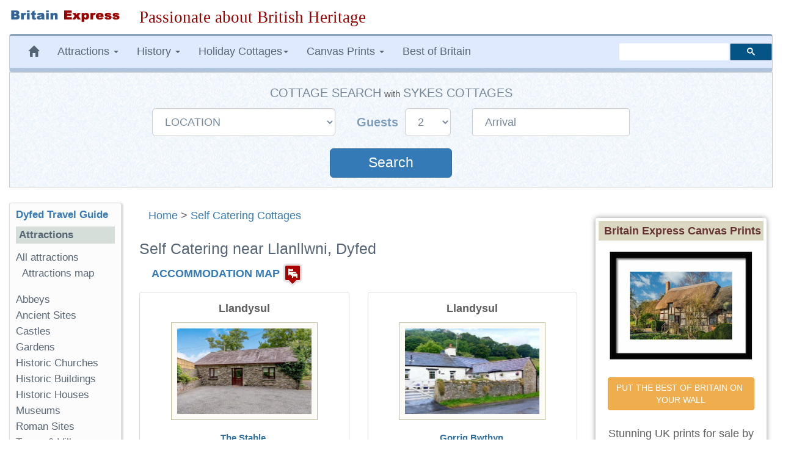

--- FILE ---
content_type: text/html; charset=UTF-8
request_url: https://www.britainexpress.com/cottages/Llanllwni.php
body_size: 17578
content:
<!DOCTYPE html>
<html lang="en">
  <head>
    <meta charset="utf-8">
    <meta http-equiv="X-UA-Compatible" content="IE=edge">
    <meta name="viewport" content="width=device-width, initial-scale=1">
    <meta name="author" content="Britain Express">
    <link rel="icon" href="/favicon.ico">
<title>Self Catering near Llanllwni, Dyfed</title>
<meta name="description" content="Self Catering near Llanllwni, Dyfed. Ten cottages near Llanllwni plus 104 locations throughout Dyfed.">
<meta property="og:locale" content="en_US" />
<meta property="og:type" content="article" />
<meta property="og:title" content="Self Catering near Llanllwni, Dyfed" />
<meta property="og:description" content="Self Catering near Llanllwni, Dyfed. Ten cottages near Llanllwni plus 104 locations throughout Dyfed.">
<meta property="og:site_name" content="Britain Express" />
<link rel="canonical" href="https://www.britainexpress.com/cottages/Llanllwni.php" /><style>
@charset "UTF-8";html{font-family:sans-serif;-webkit-text-size-adjust:100%;-ms-text-size-adjust:100%;font-size:18px}body{margin:0}nav{display:block}a{background-color:transparent}strong{font-weight:700}h1{margin:.67em 0;font-size:2em}img{border:0}button,input,select{margin:0;font:inherit;color:inherit}button{overflow:visible}button,select{text-transform:none}button{-webkit-appearance:button}button::-moz-focus-inner,input::-moz-focus-inner{padding:0;border:0}input{line-height:normal}@font-face{font-family:'Glyphicons Halflings';src:url(/fonts/glyphicons-halflings-regular.eot);src:url(/fonts/glyphicons-halflings-regular.eot?#iefix) format('embedded-opentype'),url(/fonts/glyphicons-halflings-regular.woff2) format('woff2'),url(/fonts/glyphicons-halflings-regular.woff) format('woff'),url(/fonts/glyphicons-halflings-regular.ttf) format('truetype'),url(/fonts/glyphicons-halflings-regular.svg#glyphicons_halflingsregular) format('svg');font-display:swap;}.glyphicon{position:relative;top:1px;display:inline-block;font-family:'Glyphicons Halflings';font-style:normal;font-weight:400;line-height:1;-webkit-font-smoothing:antialiased;-moz-osx-font-smoothing:grayscale}.glyphicon-home:before{content:"\e021"}.glyphicon-chevron-up:before{content:"\e113"}*{-webkit-box-sizing:border-box;-moz-box-sizing:border-box;box-sizing:border-box}:after,:before{-webkit-box-sizing:border-box;-moz-box-sizing:border-box;box-sizing:border-box}html{font-size:10px}body{font-family:"Helvetica Neue",Helvetica,Arial,sans-serif;font-size:17px;line-height:1.42857143;color:#333;background-color:#fff}button,input,select{font-family:inherit;font-size:inherit;line-height:inherit}a{color:#337ab7;text-decoration:none}img{vertical-align:middle}.img-responsive{display:block;max-width:100%;height:auto}.sr-only{position:absolute;width:1px;height:1px;padding:0;margin:-1px;overflow:hidden;clip:rect(0,0,0,0);border:0}h1,h3,h4{font-family:inherit;font-weight:500;line-height:1.1;color:inherit}h1,h3{margin-top:20px;margin-bottom:10px}h4{margin-top:10px;margin-bottom:10px}h1{font-size:36px}h3{font-size:24px}h4{font-size:18px}p{margin:0 0 10px}.small{font-size:85%}ul{margin-top:0;margin-bottom:10px}ul ul{margin-bottom:0}.container-fluid{padding-right:15px;padding-left:15px;margin-right:auto;margin-left:auto}.row{margin-right:-15px;margin-left:-15px}.col-lg-10,.col-lg-2,.col-lg-3,.col-lg-7,.col-md-2,.col-md-3,.col-md-7,.col-md-9,.col-sm-12,.col-sm-3,.col-sm-9{position:relative;min-height:1px;padding-right:15px;padding-left:15px}@media (min-width:768px){.col-sm-12,.col-sm-3,.col-sm-9{float:left}.col-sm-12{width:100%}.col-sm-9{width:75%}.col-sm-3{width:25%}.col-sm-pull-9{right:75%}.col-sm-push-3{left:25%}}@media (min-width:992px){.col-md-2,.col-md-3,.col-md-7,.col-md-9{float:left}.col-md-9{width:75%}.col-md-7{width:58.33333333%}.col-md-3{width:25%}.col-md-2{width:16.66666667%}.col-md-pull-7{right:58.33333333%}.col-md-push-2{left:16.66666667%}}@media (min-width:1200px){.col-lg-10,.col-lg-2,.col-lg-3,.col-lg-7{float:left}.col-lg-10{width:83.33333333%}.col-lg-7{width:58.33333333%}.col-lg-3{width:25%}.col-lg-2{width:16.66666667%}.col-lg-pull-7{right:58.33333333%}.col-lg-push-2{left:16.66666667%}}label{display:inline-block;max-width:100%;margin-bottom:5px;font-weight:700}.form-control{display:block;width:100%;height:34px;padding:6px 12px;font-size:14px;line-height:1.42857143;color:#555;background-color:#fff;background-image:none;border:1px solid #ccc;border-radius:4px;-webkit-box-shadow:inset 0 1px 1px rgba(0,0,0,.075);box-shadow:inset 0 1px 1px rgba(0,0,0,.075)}.form-control::-moz-placeholder{color:#999;opacity:1}.form-control:-ms-input-placeholder{color:#999}.form-control::-webkit-input-placeholder{color:#999}.form-group{margin-bottom:15px}.input-lg{height:46px;padding:10px 16px;font-size:18px;line-height:1.3333333;border-radius:6px}select.input-lg{height:46px;line-height:46px}@media (min-width:768px){.form-inline .form-group{display:inline-block;margin-bottom:0;vertical-align:middle}.form-inline .form-control{display:inline-block;width:auto;vertical-align:middle}.form-inline .control-label{margin-bottom:0;vertical-align:middle}}.btn{display:inline-block;padding:6px 12px;margin-bottom:0;font-size:14px;font-weight:400;line-height:1.42857143;text-align:center;white-space:nowrap;vertical-align:middle;-ms-touch-action:manipulation;touch-action:manipulation;background-image:none;border:1px solid transparent;border-radius:4px}.btn-primary{color:#fff;background-color:#337ab7;border-color:#2e6da4}.btn-lg{padding:10px 16px;font-size:18px;line-height:1.3333333;border-radius:6px}.collapse{display:none;visibility:hidden}.caret{display:inline-block;width:0;height:0;margin-left:2px;vertical-align:middle;border-top:4px solid;border-right:4px solid transparent;border-left:4px solid transparent}.dropdown{position:relative}.dropdown-menu{position:absolute;top:100%;left:0;z-index:1000;display:none;float:left;min-width:160px;padding:5px 0;margin:2px 0 0;font-size:14px;text-align:left;list-style:none;background-color:#fff;-webkit-background-clip:padding-box;background-clip:padding-box;border:1px solid #ccc;border:1px solid rgba(0,0,0,.15);border-radius:4px;-webkit-box-shadow:0 6px 12px rgba(0,0,0,.175);box-shadow:0 6px 12px rgba(0,0,0,.175)}.dropdown-menu>li>a{display:block;padding:3px 20px;clear:both;font-weight:400;line-height:1.42857143;color:#333;white-space:nowrap}.nav{padding-left:0;margin-bottom:0;list-style:none}.nav>li{position:relative;display:block}.nav>li>a{position:relative;display:block;padding:10px 15px}.navbar{position:relative;min-height:50px;margin-bottom:20px;border:1px solid transparent}@media (min-width:768px){.navbar{border-radius:4px}}@media (min-width:768px){.navbar-header{float:left}}.navbar-collapse{padding-right:15px;padding-left:15px;overflow-x:visible;-webkit-overflow-scrolling:touch;border-top:1px solid transparent;-webkit-box-shadow:inset 0 1px 0 rgba(255,255,255,.1);box-shadow:inset 0 1px 0 rgba(255,255,255,.1)}@media (min-width:768px){.navbar-collapse{width:auto;border-top:0;-webkit-box-shadow:none;box-shadow:none}.navbar-collapse.collapse{display:block!important;height:auto!important;padding-bottom:0;overflow:visible!important;visibility:visible!important}}.navbar-toggle{position:relative;float:right;padding:9px 10px;margin-top:8px;margin-right:15px;margin-bottom:8px;background-color:transparent;background-image:none;border:1px solid transparent;border-radius:4px}.navbar-toggle .icon-bar{display:block;width:22px;height:2px;border-radius:1px}.navbar-toggle .icon-bar+.icon-bar{margin-top:4px}@media (min-width:768px){.navbar-toggle{display:none}}.navbar-nav{margin:7.5px -15px}.navbar-nav>li>a{padding-top:10px;padding-bottom:10px;line-height:20px}@media (min-width:768px){.navbar-nav{float:left;margin:0}.navbar-nav>li{float:left}.navbar-nav>li>a{padding-top:15px;padding-bottom:15px}}.navbar-nav>li>.dropdown-menu{margin-top:0;border-top-left-radius:0;border-top-right-radius:0}@media (min-width:768px){.navbar-left{float:left!important}.navbar-right{float:right!important;margin-right:-15px}}.navbar-default{background-color:#f8f8f8;border-color:#e7e7e7}.navbar-default .navbar-nav>li>a{color:#777}.navbar-default .navbar-toggle{border-color:#ddd}.navbar-default .navbar-toggle .icon-bar{background-color:#888}.navbar-default .navbar-collapse{border-color:#e7e7e7}.breadcrumb{padding:8px 15px;margin-bottom:20px;list-style:none;background-color:#f5f5f5;border-radius:4px}.panel{margin-bottom:20px;background-color:#fff;border:1px solid transparent;border-radius:4px;-webkit-box-shadow:0 1px 1px rgba(0,0,0,.05);box-shadow:0 1px 1px rgba(0,0,0,.05)}.panel-body{padding:15px}.panel-heading{padding:10px 15px;border-bottom:1px solid transparent;border-top-left-radius:3px;border-top-right-radius:3px}.panel-default{border-color:#ddd}.panel-default>.panel-heading{color:#333;background-color:#f5f5f5;border-color:#ddd}.well{min-height:20px;padding:19px;margin-bottom:20px;background-color:#f5f5f5;border:1px solid #e3e3e3;border-radius:4px;-webkit-box-shadow:inset 0 1px 1px rgba(0,0,0,.05);box-shadow:inset 0 1px 1px rgba(0,0,0,.05)}.well-sm{padding:9px;border-radius:3px}.clearfix:after,.clearfix:before,.container-fluid:after,.container-fluid:before,.nav:after,.nav:before,.navbar-collapse:after,.navbar-collapse:before,.navbar-header:after,.navbar-header:before,.navbar:after,.navbar:before,.panel-body:after,.panel-body:before,.row:after,.row:before{display:table;content:" "}.clearfix:after,.container-fluid:after,.nav:after,.navbar-collapse:after,.navbar-header:after,.navbar:after,.panel-body:after,.row:after{clear:both}.center-block{display:block;margin-right:auto;margin-left:auto}.hidden{display:none!important;visibility:hidden!important}@-ms-viewport{width:device-width}.visible-xs{display:none!important}@media (max-width:767px){.visible-xs{display:block!important}}@media (max-width:767px){.hidden-xs{display:none!important}}@media (min-width:768px) and (max-width:991px){.hidden-sm{display:none!important}}@charset "UTF-8";@charset "UTF-8";html body{font-size:18px;line-height:1.45em;background-color:#fff;font-family:Trebuchet Ms,"Lucida Grande",Geneva,Verdana,"Lucida Sans","Lucida Sans Unicode",sans-serif;color:#5F5E5E;text-rendering:optimizelegibility}.navbar{margin-bottom:15px}.navbar-default{background-color:#e0eaff;color:#576674;border-left:1px solid #ccc;border-right:1px solid #ccc;margin-left:0;border-top:3px solid #8aa3ba;border-bottom:7px solid #B0C4DE}.navbar-default .navbar-nav>li>a{text-decoration:none;color:#576674}.navbar-default .navbar-nav>li>a:visited{color:#576674}.navbar-default .navbar-nav{background-color:#e0eaff}.breadcrumb{background-color:inherit}h1,h3{color:#576674}h1{font-size:1.4em}h3{font-size:1.15em}.logo{padding:15px 0}.accordion div{background:#fff;margin:2px;padding:1px 0 1px 2px}ul.menu{list-style-type:none;list-style-position:inside;margin:0;padding:0}ul.menu2{padding:0 0 1em 1em}.sidebar-nav{padding:10px;box-sizing:border-box;font-size:.95em;background:#fcfcfc;box-shadow:2px 2px 2px 2px #ddd;border-radius:3px;border-left:1px solid #ddd;border-top:1px solid #ddd;margin-bottom:25px}.sidebar-nav .nav-section{padding:0;margin:0;border-top:1px solid #99B2B7;border-top:none}.sidebar-nav .nav-section h4{font-weight:600;background:#D5DED9;color:#576674;margin:top:15px;padding:5px;font-size:1em}.sidebar-nav h3{font-weight:700;color:#576674;margin-top:0;padding:0;font-size:1em}.sidebar-nav ul{list-style-type:none;padding-left:none}.sidebar-nav ul>li>a{padding-left:0;margin-left:0;color:#576674}.sidebar-nav ul>li{list-style:none;padding-left:none}.slogan{color:#900;text-align:left;font-size:1.5em;font-family:cursive,Georgia,Times;font-weight:500}html{position:relative;min-height:100%}.shadow-frame{border:5px solid #FFF;box-shadow:0 0 10px #969696;margin-right:10px}.clear{clear:both}#search{vertical-align:middle;padding-top:12px;padding-bottom:18px}.searchbox{width:250px;visibility:visible}ul{list-style-image:url(/images/pr4/arrows-orange.gif)}.center{text-align:center}.nudgetop-25{margin-top:25px}.infotitle{background-color:#DBD8C1!important;font-weight:700;color:#633;padding:3px 2px 3px 8px}#map{width:100%;-moz-box-shadow:1px 2px 6px rgba(205,205,205,.8);-webkit-box-shadow:1px 2px 6px rgba(205,205,205,.8);box-shadow:1px 2px 6px rgba(205,205,205,.8)}#Adsense-right-col{text-align:center;margin:auto auto 10px}@media only screen and (min-width:240px) and (max-width:992px){.logo{text-align:center;margin:auto;padding-bottom:0}.logoimage{margin-bottom:15px}.searchbox{margin:5px}#map{-moz-box-shadow:none;-webkit-box-shadow:none;box-shadow:none}.slogan{font-size:1.3em;margin:5px 0 10px;text-align:center;font-weight:800}.logoimage img{margin:auto;text-align:center}}@media only screen and (max-width:480px){.slogan{font-size:1.25em;margin:5px 0 10px;text-align:center;font-weight:700}.sidebar-nav ul>li{line-height:2.0em}.breadcrumb{line-height:21px}}.datepicker{padding:4px;border-radius:4px;direction:ltr}#SYCottageSearch{margin:auto;background-image:url("/css/search-bg2.gif");background-color:#DFEFFC;padding:20px 20px 5px 20px;border:#CCCCCC solid thin}#SYCottageSearch select{color:#778899;margin-right:0px}#SYCottageSearch input{color:#778899;padding-left:20px}#SYCottageSearchForm .form-group{margin:10px 15px}.search{color:#fff;width:200px;margin-top:30px;margin-bottom:5px;padding:8px;font-size:125%}.label-style{color:#809EBC;font-size:110%;font-weight:600;font-family:Arial,Palatino,serif}.cottage-title{font-weight:500;color:#778899;text-transform:uppercase;font-size:110%}#group1{display:inline}#group2{display:inline-block}#Sykes_call{font-size:1.1em;color:#778899}@media only screen and (min-width:240px) and (max-width:768px){#SYCottageSearch{padding-bottom:5px}#SYCottageSearchForm .form-group{margin:10px 15px}#SYCottageSearchForm .form-group .input-lg{height:45px;line-height:35px;font-size:18px}#SYCottageSearch{padding:10px}.label-style{color:#809EBC;font-size:100%;font-weight:600;font-family:Arial,Palatino,serif}.cottage-title{font-weight:500;color:#778899;text-transform:uppercase;font-size:100%}.search{color:#fff;width:150px;margin-top:30px;margin-bottom:4px;padding:5px;font-size:120%}#toggle-cottage-search{margin:-15px 0px 10px 0px;color:#fff;font-weight:500;background-color:#4c81b2;padding:5px 5px 5px 10px;font-family:Trebuchet Ms,"Lucida Grande",Geneva,Verdana,"Lucida Sans","Lucida Sans Unicode",sans-serif}#group2{display:block}#Sykes_call{font-size:1.0em}}
</style>
    <!-- HTML5 shim and Respond.js for IE8 support of HTML5 elements and media queries -->
    <!--[if lt IE 9]>
      <script src="https://oss.maxcdn.com/html5shiv/3.7.2/html5shiv.min.js"></script>
      <script src="https://oss.maxcdn.com/respond/1.4.2/respond.min.js"></script>
    <![endif]-->
  </head>

  <body>
 <div class="container-fluid wrap">
   
<div class="row logo">
<div class="col-md-3 col-lg-2 logoimage"><a href="/index.htm" title="Britain Express home page"><img src="/images/logo-BE.png" alt="Britain Express" height="33" width="269" class="img-responsive"></a></div>
<div id="slogan" class="col-md-9 col-lg-10 slogan hidden-xs">Passionate about British Heritage</div>
</div>
<!-- Static navbar -->
<nav class="navbar navbar-default">   
<div class="navbar-header">
<button type="button" class="navbar-toggle collapsed" data-toggle="collapse" data-target="#navbar" aria-expanded="false" aria-controls="navbar">
              <span class="sr-only">Toggle navigation</span>
              <span class="icon-bar"></span>
              <span class="icon-bar"></span>
              <span class="icon-bar"></span>
            </button></div>
<div id="navbar" class="navbar-collapse collapse">
            <ul class="nav navbar-nav navbar-left">
                <li class="hidden-md hidden-sm hidden-xs"><a href="/index.htm" title="Britain Express home page"><span class="glyphicon glyphicon-home"></span></a></li>
                 <li class="dropdown">
                <a href="#" class="dropdown-toggle" data-toggle="dropdown" role="button" aria-expanded="false">Attractions <span class="caret"></span></a>
                <ul class="dropdown-menu" role="menu">
                  <li><a href="/counties/index.htm">England</a></li>
              <li><a href="/scotland/index.htm">Scotland</a></li>
              <li><a href="/wales/index.htm">Wales</a></li>
                <li><a href="/London/index.htm">London</a></li>
                 </ul>
              </li>
<li class="dropdown">
<a href="#" class="dropdown-toggle" data-toggle="dropdown" role="button" aria-expanded="false">History <span class="caret"></span></a>
<ul class="dropdown-menu" role="menu">
<li><a href="/History/index.htm">England</a></li>
<li><a href="/scotland/history/index.htm">Scotland</a></li>
<li><a href="/wales/history/index.htm">Wales</a></li>
</ul></li>
<li class="dropdown"><a href="#" class="dropdown-toggle" data-toggle="dropdown" role="button" aria-expanded="false">Holiday Cottages<span class="caret"></span></a>
<ul class="dropdown-menu" role="menu">
	<li><a href="/cottages/England.php">England</a></li>
		<li><a href="/cottages/Scotland.php">Scotland</a></li>
		<li><a href="/cottages/Wales.php">Wales</a></li>
</ul></li>
<li class="dropdown"><a href="#" class="dropdown-toggle" data-toggle="dropdown" role="button" aria-expanded="false">Canvas Prints <span class="caret"></span></a>
<ul class="dropdown-menu" role="menu">
           <li><a href="/shop/england.htm"><strong>England</strong></a></li>
           <li style="padding-left:8px"><a href="/shop/castles-in-england.htm">Castles in England</a></li>
           <li style="padding-left:8px"><a href="/shop/cornwall.htm">Cornwall</a></li>
           <li style="padding-left:8px"><a href="/shop/cotswolds.htm">Cotswolds</a></li>
           <li style="padding-left:8px"><a href="/shop/lake-district.htm">Lake District</a></li>
           <li style="padding-left:8px"><a href="/shop/yorkshire-dales.htm">Yorkshire Dales</a></li>
           <li class="divider"></li>                
           <li><a href="/shop/scotland.htm"><strong>Scotland</strong></a></li>                   
           <li style="padding-left:8px"><a href="/shop/castles-in-scotland.htm">Castles in Scotland</a></li>
           <li style="padding-left:8px"><a href="/shop/scotland-cairngorms.htm">Cairngorms</a></li>
           <li style="padding-left:8px"><a href="/shop/isle-of-skye.htm">Isle of Skye</a></li>
           <li style="padding-left:8px"><a href="/shop/scotland-perthshire.htm">Perthshire</a></li>
           <li class="divider"></li>
           <li><a href="/shop/castles-in-wales.htm">Castles in Wales</a></li>
           <li><a href="/shop/thatched-cottages.htm">Thatched Cottages</a></li>
           <li class="divider"></li>
           <li><a href="/shop/index.htm"><strong>And many more prints ...</strong></a></li>
           </ul>
           </li>
           <li><a href="/best/index.htm">Best of Britain</a></li>
           </ul><!-- CSE code --><div id="searchbox" class="searchbox navbar-right hidden-sm" style="margin-top:12px">
                <div class="gcse-searchbox-only" data-resultsUrl="https://www.britainexpress.com/gsearch.htm" data-queryParameterName="q"></div>
           </div>
     </div><!--/.nav-collapse -->
     </nav><div id="SYCottageSearch" class="container-fluid center hidden-xs" style="margin:-15px 0px 25px 0px" data-date-format="dd-mm-yyyy">  
<span class="cottage-title hidden-xs">Cottage Search</span> <span class="small hidden-xs hidden-sm">with</span> <span class="cottage-title hidden-xs hidden-sm">Sykes Cottages</span>
<div class="clear"></div> 
<form class="form-inline" name="SYCottageSearchForm" id="SYCottageSearchForm" method="get" action="https://www.sykescottages.co.uk/search.html" rel="nofollow">
<div id="group1">
        <div class="form-group">
        <label for="polygon" class="control-label label-style sr-only"></label>
   <select id="polygon" name="polygon" class="polygon form-control input-lg">
   <option disabled="disabled" selected="selected">LOCATION</option>
   <option disabled="disabled">-- ENGLAND --</option>
   <option value="825">South West England</option>
   <option value="754"> &nbsp; Cornwall</option>
   <option value="755"> &nbsp; Devon</option>
   <option value="759"> &nbsp; Dorset</option>
   <option value="756"> &nbsp; Somerset</option>
  <option value="758"> &nbsp; Wiltshire</option>
  <option disabled="">&nbsp;</option>
 <option value="826">South Coast</option>
 <option value="757"> &nbsp; Isle of Wight</option>
 <option value="836"> &nbsp; Hampshire</option>
 <option value="837"> &nbsp; Kent & Sussex</option>
  <option disabled="">&nbsp;</option>
 <option value="827">East Anglia</option>
 <option value="764"> &nbsp; Essex</option>
 <option value="773"> &nbsp; Lincolnshire</option>
 <option value="765"> &nbsp; Norfolk</option>
 <option value="766"> &nbsp; Suffolk</option>
  <option disabled="">&nbsp;</option>
  <option value="774">Central England</option>
 <option value="767"> &nbsp; Herefordshire</option>
 <option value="768"> &nbsp; Shropshire</option>
 <option value="769"> &nbsp; Worcestershire</option>
 <option disabled="">&nbsp;</option>
  <option value="831">Cotswolds</option>
 <option disabled="">&nbsp;</option>
 <option disabled="disabled">&nbsp;Peak District</option>
 <option value="770"> &nbsp; Peak District &amp; Derbyshire</option>
  <option disabled="">&nbsp;</option>
  <option disabled="disabled">&nbsp;Yorkshire</option>
  <option value="779"> &nbsp; Yorkshire Dales</option>
  <option value="775"> &nbsp; West & South Yorkshire</option>
  <option value="777"> &nbsp; East Yorkshire</option>
  <option value="778"> &nbsp; North Yorkshire</option>
  <option disabled="">&nbsp;</option>
  <option value="783">North East England</option>
  <option value="781"> &nbsp; Cumbria / Lake District</option>
  <option value="776"> &nbsp; North West & Lancashire</option>
  <option value="771"> &nbsp; Cheshire & Wirral</option>
  <option disabled="">&nbsp;</option>
  <option disabled="disabled">&nbsp;Northumberland</option>
  <option value="782"> &nbsp; Northumberland</option>
 <option disabled="">&nbsp;</option>
    <option disabled="">-- SCOTLAND --</option>
     <option disabled="">&nbsp;</option>
    <option disabled="disabled">&nbsp;Highlands & Islands</option>
  <option value="787"> &nbsp; Scottish Highlands</option>
  <option value="838"> &nbsp; Cairngorms & Aviemore</option>
  <option value="839"> &nbsp; Isle of Skye</option>
  <option value="843"> &nbsp; Moray & Aberdeenshire</option>
    <option value="785"> &nbsp; Outer Hebridian Islands</option>
  <option disabled="">&nbsp;</option>
  <option disabled="disabled">&nbsp;Southern Scotland</option>
<option value="840">&nbsp; Edinburgh & Scottish Borders</option> 
<option value="841">&nbsp; Dumfries & Galloway</option>
<option value="842">&nbsp; Perthshire, Angus & Fife</option> 
  <option disabled="">&nbsp;</option>  
   <option disabled="">-- WALES --</option>
   <option disabled="">&nbsp;</option> 
   <option disabled="disabled">&nbsp;North Wales</option>
   <option value="750"> &nbsp; Anglesey</option>
   <option value="847"> &nbsp; Abersoch & Llyn Peninsula</option>
   <option value="850"> &nbsp; Llandudno & Conwy</option>
   <option value="846"> &nbsp; Snowdonia</option>
   <option disabled="">&nbsp;</option>
   <option disabled="disabled">&nbsp;Mid Wales</option>
   <option value="851"> &nbsp; Cardigan Bay</option>
   <option value="852"> &nbsp; Mid Wales</option>
   <option disabled="">&nbsp;</option>
   <option value="753">South Wales</option>
   <option value="849"> &nbsp; Brecon Beacons</option>
   <option value="848"> &nbsp; Pembrokeshire</option>
   <option disabled="">&nbsp;</option>
    </select>
   </div>
    </div>
    <div id="group2">
               <div class="form-group">
               <label for="num_sleeps" class="control-label label-style">Guests&nbsp;</label>
           <select name="num_sleeps" id="num_sleeps" class="num_sleeps form-control input-lg">
  <option selected value="2"> 2</option>
   <option value="3"> 3</option>
    <option value="4"> 4</option>
     <option value="5"> 5</option>
      <option value="6"> 6</option>
       <option value="7"> 7</option>
        <option value="8"> 8</option>
        <option value="9"> 9+</option>
               </select></div>
<div class="form-group">
               <label for="start" class="control-label sr-only"></label>
        <input name="start" type="text" value="Arrival" id="start" placeholder="DD/MM/YYYY" data-date-format="dd/mm/yyyy" class="form-control input-lg datepicker">
    </div>
</div>
    <div class="clear"></div>
           <button id="SearchSubmit" type="submit" class="btn btn-primary btn-lg form-group search" onclick="ButtonClicked()">Search</button>
           <span id="searching" style="display:none"><img src="/images/loading2.gif" alt="Searching Cottages" width="64" height="64"></span>
         <input name="duration" type="hidden" value="7">
         <input name="rfx" type="hidden" value="10385">
          <input name="inrfx" type="hidden" value="10385">
       </form></div>
<span id="toggle-cottage-search" class="submit center visible-xs" data-toggle="collapse" data-target="#SYCottageSearch">+ &nbsp;  Cottage Search &nbsp; +</span><script>
function ButtonClicked()
{
   document.getElementById("SearchSubmit").style.display = "none";
   document.getElementById("searching").style.display = ""; 
   return true;
}
var FirstLoading = true;
function RestoreSubmitButton()
{
   if( FirstLoading )
   {
      FirstLoading = false;
      return;
   }
   document.getElementById("SearchSubmit").style.display = ""; // to display
   document.getElementById("searching").style.display = "none"; // to undisplay
}
// To disable restoring submit button, disable or delete next line.
document.onfocus = RestoreSubmitButton;
</script>
  <div class="row">
  
  <div class="col-sm-9 col-sm-push-3 col-md-7 col-md-push-2 col-lg-7 col-lg-push-2 clearfix"><div class="breadcrumb"><a href="/index.htm" class="topnav">Home</a> &gt; <a href="/cottages/index.php" class="topnav">Self Catering Cottages</a></div>
      
      
			 <h1 class="title">Self Catering near Llanllwni, Dyfed</h1><p>&nbsp; &nbsp; <strong><a href="#map">ACCOMMODATION MAP</a></strong> <a href="#map"><img src="[data-uri]" data-src="/images/icons/lodging.png" alt="Accommodation map" width="32" height="37" align="absmiddle" class="b-lazy"></a></p>      
      
  <div class="row">

          <div class="col-sm-6 col-md-6 col-lg-6"><div class="thumbnail cottage-thumb" style="height:320px"><div style="margin:auto;text-align:center;margin:10px 5px 10px 5px"><strong>Llandysul</strong></div>
    
    
<a href="/cottages/BE67896.php">
                                                  <img src="[data-uri]" data-src="/images/accommodation/cottages/SY1128077.jpg" height="160px" width="240px" alt="The Stable, Llandysul" class="hotelimage img-responsive b-lazy" style="width:240px;height:160px"><noscript><img src="/images/accommodation/cottages/SY1128077.jpg" height="160px" width="240px" alt="The Stable, Llandysul" class="hotelimage img-responsive" style="width:240px;height:160px"></noscript>
                         </a>
              
              
              
              <div class="caption"><h5><a href="/cottages/BE67896.php" class="title-large">The Stable</a></h5>
                         <p><strong>Sleeps:</strong> <span class="redsmall">4</span> <br>
      <strong>From:</strong> <span class="redsmall">&pound;359</span>
                                                  <br>
                         <strong>Pet Friendly:</strong> <span class="redsmall">Y</span>
                         </p></div>
                         
   </div>
    </div>
  

   

          <div class="col-sm-6 col-md-6 col-lg-6"><div class="thumbnail cottage-thumb" style="height:320px"><div style="margin:auto;text-align:center;margin:10px 5px 10px 5px"><strong>Llandysul</strong></div>
    
    
<a href="/cottages/BE41892.php">
                                                  <img src="[data-uri]" data-src="/images/accommodation/cottages/SY28055.jpg" height="160px" width="240px" alt="Gorrig Bwthyn, Llandysul" class="hotelimage img-responsive b-lazy" style="width:240px;height:160px"><noscript><img src="/images/accommodation/cottages/SY28055.jpg" height="160px" width="240px" alt="Gorrig Bwthyn, Llandysul" class="hotelimage img-responsive" style="width:240px;height:160px"></noscript>
                         </a>
              
              
              
              <div class="caption"><h5><a href="/cottages/BE41892.php" class="title-large">Gorrig Bwthyn</a></h5>
                         <p><strong>Sleeps:</strong> <span class="redsmall">4</span> <br>
      <strong>From:</strong> <span class="redsmall">&pound;263</span>
                         </p></div>
                         
   </div>
    </div>
  

   

          <div class="col-sm-6 col-md-6 col-lg-6"><div class="thumbnail cottage-thumb" style="height:320px"><div style="margin:auto;text-align:center;margin:10px 5px 10px 5px"><strong>Llanybydder</strong></div>
    
    
<a href="/cottages/BE53237.php">
                                                  <img src="[data-uri]" data-src="/images/accommodation/cottages/SY1014909.jpg" height="160px" width="240px" alt="Hen Brynbedw, Llanybydder" class="hotelimage img-responsive b-lazy" style="width:240px;height:160px"><noscript><img src="/images/accommodation/cottages/SY1014909.jpg" height="160px" width="240px" alt="Hen Brynbedw, Llanybydder" class="hotelimage img-responsive" style="width:240px;height:160px"></noscript>
                         </a>
              
              
              
              <div class="caption"><h5><a href="/cottages/BE53237.php" class="title-large">Hen Brynbedw</a></h5>
                         <p><strong>Sleeps:</strong> <span class="redsmall">5</span> <br>
      <strong>From:</strong> <span class="redsmall">&pound;260</span>
                                                  <br>
                         <strong>Pet Friendly:</strong> <span class="redsmall">Y</span>
                         </p></div>
                         
   </div>
    </div>
  

   

          <div class="col-sm-6 col-md-6 col-lg-6"><div class="thumbnail cottage-thumb" style="height:320px"><div style="margin:auto;text-align:center;margin:10px 5px 10px 5px"><strong>Llandysul</strong></div>
    
    
<a href="/cottages/BE59741.php">
                                                  <img src="[data-uri]" data-src="/images/accommodation/cottages/SY977421.jpg" height="160px" width="240px" alt="Cilgwyn Bach, Llandysul" class="hotelimage img-responsive b-lazy" style="width:240px;height:160px"><noscript><img src="/images/accommodation/cottages/SY977421.jpg" height="160px" width="240px" alt="Cilgwyn Bach, Llandysul" class="hotelimage img-responsive" style="width:240px;height:160px"></noscript>
                         </a>
              
              
              
              <div class="caption"><h5><a href="/cottages/BE59741.php" class="title-large">Cilgwyn Bach</a></h5>
                         <p><strong>Sleeps:</strong> <span class="redsmall">6</span> <br>
      <strong>From:</strong> <span class="redsmall">&pound;391</span>
                                                  <br>
                         <strong>Pet Friendly:</strong> <span class="redsmall">Y</span>
                         </p></div>
                         
   </div>
    </div>
  

   

          <div class="col-sm-6 col-md-6 col-lg-6"><div class="thumbnail cottage-thumb" style="height:320px"><div style="margin:auto;text-align:center;margin:10px 5px 10px 5px"><strong>Llandysul</strong></div>
    
    
<a href="/cottages/BE65798.php">
                                                  <img src="[data-uri]" data-src="/images/accommodation/cottages/SY1108534.jpg" height="160px" width="240px" alt="Abercefel Retreat, Llandysul" class="hotelimage img-responsive b-lazy" style="width:240px;height:160px"><noscript><img src="/images/accommodation/cottages/SY1108534.jpg" height="160px" width="240px" alt="Abercefel Retreat, Llandysul" class="hotelimage img-responsive" style="width:240px;height:160px"></noscript>
                         </a>
              
              
              
              <div class="caption"><h5><a href="/cottages/BE65798.php" class="title-large">Abercefel Retreat</a></h5>
                         <p><strong>Sleeps:</strong> <span class="redsmall">5</span> <br>
      <strong>From:</strong> <span class="redsmall">&pound;237</span>
                                                  <br>
                         <strong>Pet Friendly:</strong> <span class="redsmall">Y</span>
                         </p></div>
                         
   </div>
    </div>
  

   

          <div class="col-sm-6 col-md-6 col-lg-6"><div class="thumbnail cottage-thumb" style="height:320px"><div style="margin:auto;text-align:center;margin:10px 5px 10px 5px"><strong>Llandysul</strong></div>
    
    
<a href="/cottages/BE65499.php">
                                                  <img src="[data-uri]" data-src="/images/accommodation/cottages/SY1108596.jpg" height="160px" width="240px" alt="Heron's Retreat, Llandysul" class="hotelimage img-responsive b-lazy" style="width:240px;height:160px"><noscript><img src="/images/accommodation/cottages/SY1108596.jpg" height="160px" width="240px" alt="Heron's Retreat, Llandysul" class="hotelimage img-responsive" style="width:240px;height:160px"></noscript>
                         </a>
              
              
              
              <div class="caption"><h5><a href="/cottages/BE65499.php" class="title-large">Heron's Retreat</a></h5>
                         <p><strong>Sleeps:</strong> <span class="redsmall">5</span> <br>
      <strong>From:</strong> <span class="redsmall">&pound;323</span>
                                                  <br>
                         <strong>Pet Friendly:</strong> <span class="redsmall">Y</span>
                         </p></div>
                         
   </div>
    </div>
  

   

          <div class="col-sm-6 col-md-6 col-lg-6"><div class="thumbnail cottage-thumb" style="height:320px"><div style="margin:auto;text-align:center;margin:10px 5px 10px 5px"><strong>Llandysul</strong></div>
    
    
<a href="/cottages/BE41663.php">
                                                  <img src="[data-uri]" data-src="/images/accommodation/cottages/HCLLWYD.jpg" height="160px" width="240px" alt="Cottage: HCLLWYD, Llandysul" class="hotelimage img-responsive b-lazy" style="width:240px;height:160px"><noscript><img src="/images/accommodation/cottages/HCLLWYD.jpg" height="160px" width="240px" alt="Cottage: HCLLWYD, Llandysul" class="hotelimage img-responsive" style="width:240px;height:160px"></noscript>
                         </a>
              
              
              
              <div class="caption"><h5><a href="/cottages/BE41663.php" class="title-large">#HCLLWYD</a></h5>
                         <p><strong>Sleeps:</strong> <span class="redsmall">5</span> <br>
      <strong>From:</strong> <span class="redsmall">&pound;440</span>
                                                  <br>
                         <strong>Pet Friendly:</strong> <span class="redsmall">Y</span>
                         </p></div>
                         
   </div>
    </div>
  

   

          <div class="col-sm-6 col-md-6 col-lg-6"><div class="thumbnail cottage-thumb" style="height:320px"><div style="margin:auto;text-align:center;margin:10px 5px 10px 5px"><strong>Pentre-cwrt</strong></div>
    
    
<a href="/cottages/BE67528.php">
                                                  <img src="[data-uri]" data-src="/images/accommodation/cottages/SY1071898.jpg" height="160px" width="240px" alt="Spring Cottage, Pentre-cwrt" class="hotelimage img-responsive b-lazy" style="width:240px;height:160px"><noscript><img src="/images/accommodation/cottages/SY1071898.jpg" height="160px" width="240px" alt="Spring Cottage, Pentre-cwrt" class="hotelimage img-responsive" style="width:240px;height:160px"></noscript>
                         </a>
              
              
              
              <div class="caption"><h5><a href="/cottages/BE67528.php" class="title-large">Spring Cottage</a></h5>
                         <p><strong>Sleeps:</strong> <span class="redsmall">4</span> <br>
      <strong>From:</strong> <span class="redsmall">&pound;284</span>
                                                  <br>
                         <strong>Pet Friendly:</strong> <span class="redsmall">Y</span>
                         </p></div>
                         
   </div>
    </div>
  

   

          <div class="col-sm-6 col-md-6 col-lg-6"><div class="thumbnail cottage-thumb" style="height:320px"><div style="margin:auto;text-align:center;margin:10px 5px 10px 5px"><strong>Lampeter</strong></div>
    
    
<a href="/cottages/BE47962.php">
                                                  <img src="[data-uri]" data-src="/images/accommodation/cottages/SY917580.jpg" height="160px" width="240px" alt="Aberdauddwr, Lampeter" class="hotelimage img-responsive b-lazy" style="width:240px;height:160px"><noscript><img src="/images/accommodation/cottages/SY917580.jpg" height="160px" width="240px" alt="Aberdauddwr, Lampeter" class="hotelimage img-responsive" style="width:240px;height:160px"></noscript>
                         </a>
              
              
              
              <div class="caption"><h5><a href="/cottages/BE47962.php" class="title-large">Aberdauddwr</a></h5>
                         <p><strong>Sleeps:</strong> <span class="redsmall">8</span> <br>
      <strong>From:</strong> <span class="redsmall">&pound;619</span>
                         </p></div>
                         
   </div>
    </div>
  

   

          <div class="col-sm-6 col-md-6 col-lg-6"><div class="thumbnail cottage-thumb" style="height:320px"><div style="margin:auto;text-align:center;margin:10px 5px 10px 5px"><strong>Lampeter</strong></div>
    
    
<a href="/cottages/BE56020.php">
                                                  <img src="[data-uri]" data-src="/images/accommodation/cottages/SY933624.jpg" height="160px" width="240px" alt="Dolau Farmhouse, Lampeter" class="hotelimage img-responsive b-lazy" style="width:240px;height:160px"><noscript><img src="/images/accommodation/cottages/SY933624.jpg" height="160px" width="240px" alt="Dolau Farmhouse, Lampeter" class="hotelimage img-responsive" style="width:240px;height:160px"></noscript>
                         </a>
              
              
              
              <div class="caption"><h5><a href="/cottages/BE56020.php" class="title-large">Dolau Farmhouse</a></h5>
                         <p><strong>Sleeps:</strong> <span class="redsmall">16</span> <br>
      <strong>From:</strong> <span class="redsmall">&pound;1076</span>
                         </p></div>
                         
   </div>
    </div>
  

           </div>
            
      <a name="map"></a>
        <div id="map" style="width: 100%; height: 500px; border: thin solid black;margin-top:20px"></div>
                 <div class="caption">Map 
                      is approximate and
                     should only be used to get a rough idea of the location
                     of cottages near Llanllwni.
                     Please see individual cottage details for more precise location
                     information.</div>         <div class="nudgetop-25"><h4>Dyfed Cottage  Locations</h4>
<p>          <a href="/cottages/Aberaeron.php" class="dark-blue-link">Aberaeron</a> -           <a href="/cottages/Aberporth.php" class="dark-blue-link">Aberporth</a> -           <a href="/cottages/Aberystwyth.php" class="dark-blue-link">Aberystwyth</a> -           <a href="/cottages/Ammanford.php" class="dark-blue-link">Ammanford</a> -           <a href="/cottages/Amroth.php" class="dark-blue-link">Amroth</a> -           <a href="/cottages/Angle.php" class="dark-blue-link">Angle</a> -           <a href="/cottages/Boncath.php" class="dark-blue-link">Boncath</a> -           <a href="/cottages/Borth.php" class="dark-blue-link">Borth</a> -           <a href="/cottages/Bosherston.php" class="dark-blue-link">Bosherston</a> -           <a href="/cottages/Bow_Street.php" class="dark-blue-link">Bow Street</a> -           <a href="/cottages/Broad_Haven.php" class="dark-blue-link">Broad Haven</a> -           <a href="/cottages/Brynamman.php" class="dark-blue-link">Brynamman</a> -           <a href="/cottages/Burry_Port.php" class="dark-blue-link">Burry Port</a> -           <a href="/cottages/Bwlch-llan.php" class="dark-blue-link">Bwlch-llan</a> -           <a href="/cottages/Capel_Bangor.php" class="dark-blue-link">Capel Bangor</a> -           <a href="/cottages/Cardigan.php" class="dark-blue-link">Cardigan</a> -           <a href="/cottages/Carew.php" class="dark-blue-link">Carew</a> -           <a href="/cottages/Carmarthen.php" class="dark-blue-link">Carmarthen</a> -           <a href="/cottages/Castlemorris.php" class="dark-blue-link">Castlemorris</a> -           <a href="/cottages/Cenarth.php" class="dark-blue-link">Cenarth</a> -           <a href="/cottages/Cilgerran.php" class="dark-blue-link">Cilgerran</a> -           <a href="/cottages/Clunderwen.php" class="dark-blue-link">Clunderwen</a> -           <a href="/cottages/Cresswell_Quay.php" class="dark-blue-link">Cresswell Quay</a> -           <a href="/cottages/Crymych.php" class="dark-blue-link">Crymych</a> -           <a href="/cottages/Cwmbach.php" class="dark-blue-link">Cwmbach</a> -           <a href="/cottages/Cynwyl_Elfed.php" class="dark-blue-link">Cynwyl Elfed</a> -           <a href="/cottages/Dale.php" class="dark-blue-link">Dale</a> -           <a href="/cottages/Devils_Bridge.php" class="dark-blue-link">Devils Bridge</a> -           <a href="/cottages/Dinas_Cross.php" class="dark-blue-link">Dinas Cross</a> -           <a href="/cottages/Drefach-Felindre.php" class="dark-blue-link">Drefach-Felindre</a> -           <a href="/cottages/Efailwen.php" class="dark-blue-link">Efailwen</a> -           <a href="/cottages/Ffarmers.php" class="dark-blue-link">Ffarmers</a> -           <a href="/cottages/Fishguard.php" class="dark-blue-link">Fishguard</a> -           <a href="/cottages/Freshwater_East.php" class="dark-blue-link">Freshwater East</a> -           <a href="/cottages/Goodwick.php" class="dark-blue-link">Goodwick</a> -           <a href="/cottages/Haverfordwest.php" class="dark-blue-link">Haverfordwest</a> -           <a href="/cottages/Jeffreyston.php" class="dark-blue-link">Jeffreyston</a> -           <a href="/cottages/Kidwelly.php" class="dark-blue-link">Kidwelly</a> -           <a href="/cottages/Kilgetty.php" class="dark-blue-link">Kilgetty</a> -           <a href="/cottages/Lampeter.php" class="dark-blue-link">Lampeter</a> -           <a href="/cottages/Lamphey.php" class="dark-blue-link">Lamphey</a> -           <a href="/cottages/Laugharne.php" class="dark-blue-link">Laugharne</a> -           <a href="/cottages/Lawrenny.php" class="dark-blue-link">Lawrenny</a> -           <a href="/cottages/Letterston.php" class="dark-blue-link">Letterston</a> -           <a href="/cottages/Little_Haven.php" class="dark-blue-link">Little Haven</a> -           <a href="/cottages/Llanarth.php" class="dark-blue-link">Llanarth</a> -           <a href="/cottages/Llanboidy.php" class="dark-blue-link">Llanboidy</a> -           <a href="/cottages/Llanbrynmair.php" class="dark-blue-link">Llanbrynmair</a> -           <a href="/cottages/Llandeilo.php" class="dark-blue-link">Llandeilo</a> -           <a href="/cottages/Llandysul.php" class="dark-blue-link">Llandysul</a> -           <a href="/cottages/Llanelli.php" class="dark-blue-link">Llanelli</a> -           <a href="/cottages/Llanfair_Clydogau.php" class="dark-blue-link">Llanfair Clydogau</a> -           <a href="/cottages/Llangadog.php" class="dark-blue-link">Llangadog</a> -           <a href="/cottages/Llangeitho.php" class="dark-blue-link">Llangeitho</a> -           <a href="/cottages/Llangennech.php" class="dark-blue-link">Llangennech</a> -           <a href="/cottages/Llangrannog.php" class="dark-blue-link">Llangrannog</a> -           <a href="/cottages/Llangwm.php" class="dark-blue-link">Llangwm</a> -           <a href="/cottages/Llangwyryfon.php" class="dark-blue-link">Llangwyryfon</a> -           <a href="/cottages/Llanon.php" class="dark-blue-link">Llanon</a> -           <a href="/cottages/Llanrhystud.php" class="dark-blue-link">Llanrhystud</a> -           <a href="/cottages/Llansteffan.php" class="dark-blue-link">Llansteffan</a> -           <a href="/cottages/Llanybydder.php" class="dark-blue-link">Llanybydder</a> -           <a href="/cottages/Lydstep.php" class="dark-blue-link">Lydstep</a> -           <a href="/cottages/Maenclochog.php" class="dark-blue-link">Maenclochog</a> -           <a href="/cottages/Manorbier.php" class="dark-blue-link">Manorbier</a> -           <a href="/cottages/Marloes.php" class="dark-blue-link">Marloes</a> -           <a href="/cottages/Mathry.php" class="dark-blue-link">Mathry</a> -           <a href="/cottages/Milford_Haven.php" class="dark-blue-link">Milford Haven</a> -           <a href="/cottages/Moylgrove.php" class="dark-blue-link">Moylgrove</a> -           <a href="/cottages/Narberth.php" class="dark-blue-link">Narberth</a> -           <a href="/cottages/New_Quay.php" class="dark-blue-link">New Quay</a> -           <a href="/cottages/Newcastle_Emlyn.php" class="dark-blue-link">Newcastle Emlyn</a> -           <a href="/cottages/Newgale.php" class="dark-blue-link">Newgale</a> -           <a href="/cottages/Newport.php" class="dark-blue-link">Newport</a> -           <a href="/cottages/Neyland.php" class="dark-blue-link">Neyland</a> -           <a href="/cottages/Nolton_Haven.php" class="dark-blue-link">Nolton Haven</a> -           <a href="/cottages/Pembroke.php" class="dark-blue-link">Pembroke</a> -           <a href="/cottages/Pembroke_Dock.php" class="dark-blue-link">Pembroke Dock</a> -           <a href="/cottages/Penally.php" class="dark-blue-link">Penally</a> -           <a href="/cottages/Pendine.php" class="dark-blue-link">Pendine</a> -           <a href="/cottages/Penrhiwllan.php" class="dark-blue-link">Penrhiwllan</a> -           <a href="/cottages/Pentlepoir.php" class="dark-blue-link">Pentlepoir</a> -           <a href="/cottages/Pentre-cwrt.php" class="dark-blue-link">Pentre-cwrt</a> -           <a href="/cottages/Pontrhydfendigaid.php" class="dark-blue-link">Pontrhydfendigaid</a> -           <a href="/cottages/Pontyates.php" class="dark-blue-link">Pontyates</a> -           <a href="/cottages/Pumsaint.php" class="dark-blue-link">Pumsaint</a> -           <a href="/cottages/Rhandirmwyn.php" class="dark-blue-link">Rhandirmwyn</a> -           <a href="/cottages/Roch.php" class="dark-blue-link">Roch</a> -           <a href="/cottages/Rosemarket.php" class="dark-blue-link">Rosemarket</a> -           <a href="/cottages/Saundersfoot.php" class="dark-blue-link">Saundersfoot</a> -           <a href="/cottages/Solva.php" class="dark-blue-link">Solva</a> -           <a href="/cottages/St_Clears.php" class="dark-blue-link">St Clears</a> -           <a href="/cottages/St_Davids.php" class="dark-blue-link">St Davids</a> -           <a href="/cottages/St_Dogmaels.php" class="dark-blue-link">St Dogmaels</a> -           <a href="/cottages/St_Florence.php" class="dark-blue-link">St Florence</a> -           <a href="/cottages/Stepaside.php" class="dark-blue-link">Stepaside</a> -           <a href="/cottages/Talybont.php" class="dark-blue-link">Talybont</a> -           <a href="/cottages/Tenby.php" class="dark-blue-link">Tenby</a> -           <a href="/cottages/Trefin.php" class="dark-blue-link">Trefin</a> -           <a href="/cottages/Trer_Ddol.php" class="dark-blue-link">Trer Ddol</a> -           <a href="/cottages/Tresaith.php" class="dark-blue-link">Tresaith</a> -           <a href="/cottages/Whitland.php" class="dark-blue-link">Whitland</a> -           <a href="/cottages/Wisemans_Bridge.php" class="dark-blue-link">Wisemans Bridge</a> -           <a href="/cottages/Wolfs_Castle.php" class="dark-blue-link">Wolfs Castle</a> -           <a href="/cottages/Wolfscastle.php" class="dark-blue-link">Wolfscastle</a> - <br></p></div>             
        <div class="linkbox">
          <h3>UK</h3>
          <p><a href="/cottages/England.php">England</a> - <a href="/cottages/Scotland.php">Scotland</a> - <a href="/cottages/Wales.php">Wales</a></p>
          
          <h3>Popular Locations</h3>
          <p><a href="/cottages/Devon.php">Devon</a> - <a href="/cottages/Cornwall.php">Cornwall</a> - <a href="/cottages/Cumbria.php">Lake
        District</a> - <a href="/cottages/Highlands_and_Islands.php">Highlands</a> - <a href="/cottages/Gwynedd.php">North Wales</a> - <a href="/cottages/Dyfed.php">South West Wales</a></p></div>
            <!-- attraction search -->
           <div id="attractionsearch"> <strong>Attraction search</strong><br><form class="form-inline" role="form" name="attractionsearch" method="get" action="/attraction-search.htm" onSubmit="return validate_form(this)">
         <div class="form-group">
        <label for="AttractionType">Find</label>
           <select name="AttractionType" class="AttractionType form-control">
             <option selected value="none">Select Attraction type</option>
             <option value="All">All Attractions</option>
             <option value="Abbey">Medieval Abbey or Monastery</option>
             <option value="Castle">Castle</option>
             <option value="Church">Historic Church</option>
             <option value="Garden">Garden</option>
             <option value="Historic House">Historic House</option>
             <option value="Historic Property">Historic Building</option>
             <option value="Museum">Museum</option>
             <option value="Prehistoric">Prehistoric site</option>
             <option value="Roman">Roman site</option>
             <option value="Town">Town / Village</option>
             <option value="disabled"></option>
            <option value="Cadw">Cadw</option>
             <option value="CCT">Churches Conservation Trust</option>
             <option value="EnglishHeritage">English Heritage</option>
             <option value="HistoricScotland">Historic Scotland</option>
             <option value="NationalTrust">National Trust</option>
             <option value="NTS">National Trust for Scotland</option>
             </select></div>
           in
           
           <div class="form-group">
           <select name="County" class="County form-control">
  <option value="Gloucestershire">--Select County--</option>
               </select></div>
           <button type="submit" class="btn btn-primary btn-md">Find</button>
     
       </form></div>
           <!-- /attraction search -->
        </div><!-- /middle content area -->
      
      
      <div id="leftnav" class="col-sm-3 col-sm-pull-9 col-md-2 col-md-pull-7 col-lg-2 col-lg-pull-7">
  <div class="sidebar-nav" role="navigation">  <!--Dyfed "sidebar-nav" -->
    
    <div class="nav-section">
        <h3><a href="/wales/pembrokeshire/index.htm">Dyfed Travel Guide</a></h3>
    </div>
    
        <div class="nav-section">
            <h4>Attractions</h4>
                <ul class="menu menu1">
                    <li><a href="/attraction-county.htm?County=Dyfed">All attractions</a></li>
                    <li><ul class="menu2">
                        <li><a href="/attraction-county-map.htm?County=Dyfed">Attractions map</a></li>
                    </ul></li>
                </ul>
                <ul class="menu">
                    <li><a href="/wales/pembrokeshire/abbeys.htm">Abbeys</a></li>
                    <li><a href="/wales/pembrokeshire/ancient.htm">Ancient Sites</a></li>
                    <li><a href="/wales/pembrokeshire/castles/index.htm">Castles</a></li>
                    <li><a href="/wales/pembrokeshire/gardens.htm">Gardens</a></li>
                    <li><a href="/wales/pembrokeshire/churches/index.htm">Historic Churches</a></li>
                    <li><a href="/wales/pembrokeshire/properties/index.htm">Historic Buildings</a></li>
                    <li><a href="/wales/pembrokeshire/houses.htm">Historic Houses</a></li>
                    <li><a href="/wales/pembrokeshire/museums.htm">Museums</a></li>
                    <li><a href="/wales/pembrokeshire/roman/index.htm">Roman Sites</a></li>
                    <li><a href="/wales/pembrokeshire/az/index.htm">Towns & Villages</a></li>
                </ul>
        </div>
     <div class="nav-section">
            <h4>Feature</h4>
                <ul class="menu">
                    <li><a href="/wales/pembrokeshire/caldey-island.htm">Caldey Island</a></li>
                  </ul>
        </div>
        <div class="nav-section">
            <h4><a href="/wales/pembrokeshire/countryside/index.htm">Countryside</a></h4>
                <ul class="menu">
                    <li><a href="/countryside/Pembrokeshire_Coast.htm">Pembrokeshire Coast National Park</a></li>
                    <li><a href="/countryside/coast/marloes.htm">Marloes Heritage Coast</a></li>
                    <li><a href="/countryside/coast/south-pembroke.htm">South Pembrokeshire Heritage Coast</a></li>
                    <li><a href="/countryside/coast/st-brides.htm">St. Bride's Bay Heritage Coast</a></li>
                    <li><a href="/countryside/coast/st-davids.htm">St. David's Peninsula Heritage Coast</a></li>
                </ul>
        </div>
        <div class="nav-section">
            <h4>Accommodation</h4>
                <ul class="menu">

                    <li><a href="/cottages/Dyfed.php">Self Catering</a></li>
 
                </ul>
        </div>

</div> <!-- end Dyfed sidebar-nav div --><div id="adsense-leftnav" class="hidden-sm hidden-xs text-center nudgetop-25">
<script async src="//pagead2.googlesyndication.com/pagead/js/adsbygoogle.js"></script><!-- Responsive -->
<ins class="adsbygoogle"
     style="display:inline-block;width:160px;height:600px"
     data-ad-client="ca-pub-3907091756113689"
     data-ad-slot="1183796625"></ins>
<script>
(adsbygoogle = window.adsbygoogle || []).push({});
</script>
</div>  </div>
  <div id="rightnav" class="col-sm-12 col-md-3 col-lg-3">
         
 <div class="panel panel-default shadow-frame nudgetop-25" style="min-width:240px">
      <div class="headline infotitle center">
      <strong>Britain Express Canvas Prints</strong></div>
      <div class="panel-body center">
     <div><a href="/shop/index.htm"><img src="[data-uri]" data-src="/images/pages/Anne-Hathaways-Cottage-large.png" alt="UK Framed Prints and Canvas Prints" border="0" style="border:none;margin:auto" class="b-lazy img-responsive center" /></a>        </div><div class="nudgebottom-25 nudgetop-25"><a href="/shop/index.htm" class="btn btn-warning btn-large" style="white-space:pre-wrap">PUT THE BEST OF BRITAIN ON YOUR WALL</a></div>
            <p>Stunning UK prints for sale by award-winning photographer David Ross, editor of Britain Express, the UK Travel and Heritage Guide.
        </p>
  </div></div><br />
<!-- adsense --> <div id="Adsense-right-col">
   <script async src="//pagead2.googlesyndication.com/pagead/js/adsbygoogle.js"></script><!-- Responsive -->
<ins class="adsbygoogle"
     style="display:block"
     data-ad-client="ca-pub-3907091756113689"
     data-ad-slot="6565771420"
     data-ad-format="auto"></ins>
<script>
(adsbygoogle = window.adsbygoogle || []).push({});
</script>    </div>
       <!-- /adsense -->
<?
include("English-Heritage-box-2.htm"); 
include("London-Pass-2.htm"); 
?>      
  </div>
</div>

      </div> <!-- /container wrap -->
<div class="row">
<div id="slogan-bottom" class="col-md-12">Passionate about British Heritage!</div>
</div><!-- /slogan-bottom -->
      
      <footer class="footer">
      <div class="container">
       <div class="col-md-4 col-lg-4">
						<h4>Connect</h4>
						<a href="https://www.facebook.com/BritainExpress/" title="Britain Express on Facebook"><img src="[data-uri]" data-src="/images/facebook-small.png" width="32" height="32" alt="Britain Express on Facebook" class="b-lazy" /></a><p>
    Britain Express is a labour of love by David Ross, an avid historian, photographer, and 'Britain-ophile'. Connect with us on Facebook.</p>
				</div>
       <div class="col-md-4 col-lg-4">
						<h4>Fun stuff</h4>
						<ul class="list-unstyled">
							<li><a href="/heritage-travel.htm">Heritage Traveller Blog</a></li>
							<li><a href="/history_quiz.htm">British History Quiz</a></li>
							<li><a href="/history_mystery.htm">Historic Attraction Quiz</a></li>
                            <li><a href="/history_monarchs.htm">Monarch Mayhem</a></li>
							<li><a href="/this-day-in-history.htm">This Day in British History</a></li>
							</ul>
					</div>
       <div class="col-md-4 col-lg-4">
						<h4>Useful stuff</h4>
						<ul class="list-unstyled">
							<li><a href="/contact-us.htm">Contact Us</a></li>
							<li><a href="/Privacy.htm">Privacy</a></li>
							<li><a href="/about_Britain_Express.htm">About Britain Express</a></li>
							</ul>
					</div>
      </div> <!-- /container -->
    </footer>

<!-- top-link-block -->
<span id="top-link-block" class="hidden">
    <a href="#top" class="well well-sm" onclick="$('html,body').animate({scrollTop:0},'slow');return false;">
        <i class="glyphicon glyphicon-chevron-up"></i> TOP
    </a>
</span><!-- /top-link-block -->

    <!-- Bootstrap core JavaScript
    ================================================== -->
    <!-- Placed at the end of the document so the pages load faster -->
<script src="/js/custom-cottages.js"></script>  
    <script>$(function(){function n(){o.children().not(":eq(0)").remove()}function e(n){var e=t(n);e&&$.each(e,function(n,e){o.append('<option value="'+e.id+'">'+e.name+"</option>")})}function t(n){if("undefined"==typeof regions||"object"!=typeof regions||0===Object.keys(regions).length)return!1;var e=!1;return $.each(regions,function(t,o){if(o.id==n)return e=o.regions,!1}),e}$("#start").datepicker({minDate:0,numberOfMonths:1,dateFormat:"dd/mm/yy",monthNames:["Jan","Feb","Mar","Apr","May","Jun","Jul","Aug","Sep","Oct","Nov","Dec"]});var o=$("#region_id"),o=$("#polygon"),i=$("#type_id");$("#cottage_type").change(function(){var n=$(this).val();i.attr("name",n)}),$("#country_id").change(function(){var t=$(this).val();n(),t>-1&&e(t)})});</script>
    <!-- IE10 viewport hack for Surface/desktop Windows 8 bug -->
<script>
var bLazy = new Blazy({
        success: function(element){
		
	    setTimeout(function(){
		// We want to remove the loader gif now.
		// First we find the parent container
		// then we remove the "loading" class which holds the loader image
		var parent = element.parentNode;
		parent.className = parent.className.replace(/\bloading\b/,'');
	    }, 200);
        }
   });
</script>
<script>
   $(document).ready(function() {
 $('.datepicker').datepicker({
    format: 'dd/mm/yyyy',
	todayHighlight: true,
    autoclose: true
});
});
</script>
 <script type="text/javascript">
    (function() {
      var cx = 'partner-pub-3907091756113689:azjg8p-j0s0';
      var gcse = document.createElement('script'); gcse.type = 'text/javascript'; gcse.async = true;
      gcse.src = (document.location.protocol == 'https:' ? 'https:' : 'http:') + '//www.google.com/cse/cse.js?cx=' + cx;
      var s = document.getElementsByTagName('script')[0]; s.parentNode.insertBefore(gcse, s);
    })();
  </script>

<script type="text/javascript">
$(document).ready(function()
{
$(".AttractionType").change(function()
{
var AttractionType=$(this).val();
var dataString = 'AttractionType='+ AttractionType;

$.ajax
({
type: "POST",
url: "/ajax-county.php",
data: dataString,
cache: false,
success: function(html)
{
$(".County").html(html);
}
});

});

});
</script>
<script type="text/javascript">
/*<![CDATA[*/ 

function validate_form ( )
{
    valid = true;
	  if ( document.attractionsearch.AttractionType.selectedIndex == 0 )
    {
        alert ( "Gosh, it looks like you forgot to choose a type of attraction." );
        valid = false;
    }
    return valid;
}

/*]]>*/ 
</script>
      
<link rel="stylesheet" href="/js/leaflet/leaflet.min.css" /><script src="/js/leaflet/leaflet.js"></script>
<script>
var cottages = [

["<div align=\"left\"><strong class=\"emphasis title-large\">The Stable</strong><br><strong>Sleeps:</strong> 4<br><strong>From:</strong> &pound;359</strong><br><br><a href=\"/cottages/BE67896.php\"><u>View details</u></a></span></div>", 52.04187, -4.30224], 
["<div align=\"left\"><strong class=\"emphasis title-large\">Gorrig Bwthyn</strong><br><strong>Sleeps:</strong> 4<br><strong>From:</strong> &pound;263</strong><br><br><a href=\"/cottages/BE41892.php\"><u>View details</u></a></span></div>", 52.06148, -4.32126], 
["<div align=\"left\"><strong class=\"emphasis title-large\">Hen Brynbedw</strong><br><strong>Sleeps:</strong> 5<br><strong>From:</strong> &pound;260</strong><br><br><a href=\"/cottages/BE53237.php\"><u>View details</u></a></span></div>", 52.05778, -4.13868], 
["<div align=\"left\"><strong class=\"emphasis title-large\">Cilgwyn Bach</strong><br><strong>Sleeps:</strong> 6<br><strong>From:</strong> &pound;391</strong><br><br><a href=\"/cottages/BE59741.php\"><u>View details</u></a></span></div>", 52.03443, -4.31807], 
["<div align=\"left\"><strong class=\"emphasis title-large\">Abercefel Retreat</strong><br><strong>Sleeps:</strong> 5<br><strong>From:</strong> &pound;237</strong><br><br><a href=\"/cottages/BE65798.php\"><u>View details</u></a></span></div>", 52.07142, -4.32123], 
["<div align=\"left\"><strong class=\"emphasis title-large\">Heron&#039;s Retreat</strong><br><strong>Sleeps:</strong> 5<br><strong>From:</strong> &pound;323</strong><br><br><a href=\"/cottages/BE65499.php\"><u>View details</u></a></span></div>", 52.07142, -4.32123], 
["<div align=\"left\"><strong class=\"emphasis title-large\">Cottage: HCLLWYD</strong><br><strong>Sleeps:</strong> 5<br><strong>From:</strong> &pound;440</strong><br><br><a href=\"/cottages/BE41663.php\"><u>View details</u></a></span></div>", 52.0025, -4.3247], 
["<div align=\"left\"><strong class=\"emphasis title-large\">Spring Cottage</strong><br><strong>Sleeps:</strong> 4<br><strong>From:</strong> &pound;284</strong><br><br><a href=\"/cottages/BE67528.php\"><u>View details</u></a></span></div>", 52.01253, -4.3534], 
["<div align=\"left\"><strong class=\"emphasis title-large\">Aberdauddwr</strong><br><strong>Sleeps:</strong> 8<br><strong>From:</strong> &pound;619</strong><br><br><a href=\"/cottages/BE47962.php\"><u>View details</u></a></span></div>", 52.10469, -4.11745], 
["<div align=\"left\"><strong class=\"emphasis title-large\">Dolau Farmhouse</strong><br><strong>Sleeps:</strong> 16<br><strong>From:</strong> &pound;1076</strong><br><br><a href=\"/cottages/BE56020.php\"><u>View details</u></a></span></div>", 52.10464, -4.11704], ]

 var map = L.map('map')
        .setView([52.05370, -4.23069], 11);

    L.tileLayer('https://{s}.tile.openstreetmap.org/{z}/{x}/{y}.png', {
        attribution: '&copy; <a href="http://osm.org/copyright">OpenStreetMap</a> contributors'
    }).addTo(map);
	for (var i = 0; i < cottages.length; i++) {
			marker = new L.marker([cottages[i][1],cottages[i][2]])
				.bindPopup(cottages[i][0])
				.addTo(map);
		}
</script>
<script type="text/javascript">
    (function() {
      var cx = 'partner-pub-3907091756113689:azjg8p-j0s0';
      var gcse = document.createElement('script'); gcse.type = 'text/javascript'; gcse.async = true;
      gcse.src = (document.location.protocol == 'https:' ? 'https:' : 'http:') + '//www.google.com/cse/cse.js?cx=' + cx;
      var s = document.getElementsByTagName('script')[0]; s.parentNode.insertBefore(gcse, s);
    })();
  </script>

<script language="javascript">
 <!--//
 function popup(url)
 {
 window.open(url, "popup", "width=450,height=500,directories=no,toolbar=no,resizable=yes,menubar=no,scrollbars=yes");
 }
 //-->
</script>

      <script>
// Only enable if the document has a long scroll bar
// Note the window height + offset
if ( ($(window).height() + 100) < $(document).height() ) {
    $('#top-link-block').removeClass('hidden').affix({
        // how far to scroll down before link "slides" into view
        offset: {top:300}
    });
}
</script><!-- /up arrows -->
<!-- Global site tag (gtag.js) - Google Analytics -->
<script async src="https://www.googletagmanager.com/gtag/js?id=G-PC9B45JTSC"></script>
<script>
  window.dataLayer = window.dataLayer || [];
  function gtag(){dataLayer.push(arguments);}
  gtag('js', new Date());
  gtag('config', 'G-PC9B45JTSC');
</script> <link href="/css/custom1-cottages.css" rel="stylesheet">
  </body>
</html>

--- FILE ---
content_type: text/html; charset=utf-8
request_url: https://www.google.com/recaptcha/api2/aframe
body_size: 113
content:
<!DOCTYPE HTML><html><head><meta http-equiv="content-type" content="text/html; charset=UTF-8"></head><body><script nonce="Is80nbGm3hcdpDDVs19VQw">/** Anti-fraud and anti-abuse applications only. See google.com/recaptcha */ try{var clients={'sodar':'https://pagead2.googlesyndication.com/pagead/sodar?'};window.addEventListener("message",function(a){try{if(a.source===window.parent){var b=JSON.parse(a.data);var c=clients[b['id']];if(c){var d=document.createElement('img');d.src=c+b['params']+'&rc='+(localStorage.getItem("rc::a")?sessionStorage.getItem("rc::b"):"");window.document.body.appendChild(d);sessionStorage.setItem("rc::e",parseInt(sessionStorage.getItem("rc::e")||0)+1);localStorage.setItem("rc::h",'1769013446831');}}}catch(b){}});window.parent.postMessage("_grecaptcha_ready", "*");}catch(b){}</script></body></html>